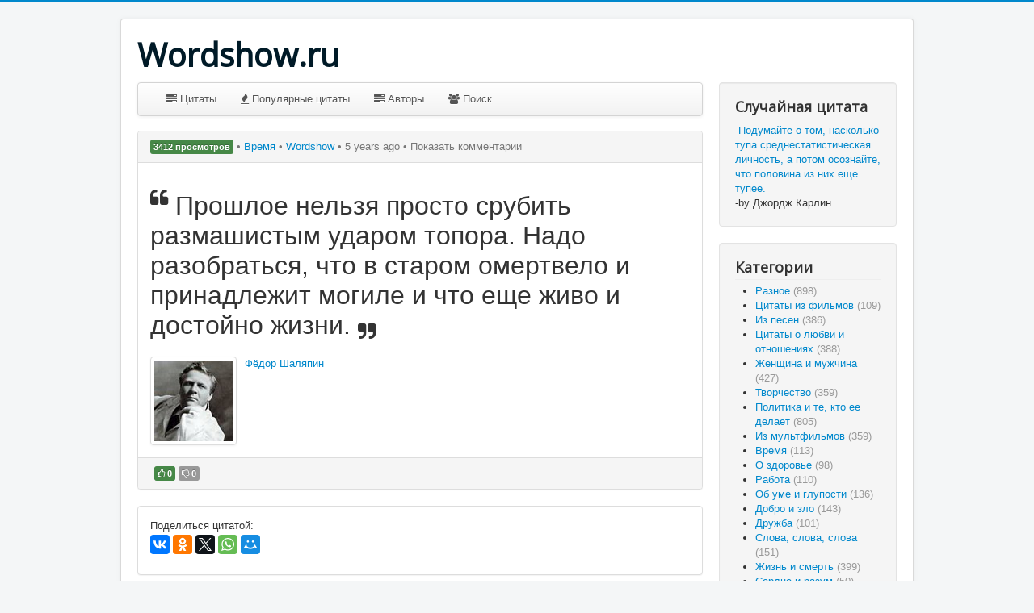

--- FILE ---
content_type: text/html; charset=utf-8
request_url: https://wordshow.ru/?view=quote&id=5702&catid=19
body_size: 8726
content:
<!DOCTYPE html>
<html lang="ru-ru" dir="ltr">
<head>
	<meta name="viewport" content="width=device-width, initial-scale=1.0" />
	<meta charset="utf-8" />
	<base href="https://wordshow.ru/" />
	<meta name="keywords" content="цитаты, афоризмы, цитаты с фото, афоризмы" />
	<meta name="author" content="Фёдор Шаляпин" />
	<meta name="description" content="Прошлое нельзя просто срубить размашистым ударом топора. Надо разобраться, что в старом омертвело и принадлежит могиле и что еще живо и достойно жизни." />
	<meta name="generator" content="Joomla! - Open Source Content Management" />
	<title>Прошлое нельзя просто срубить размашистым ударом топора. Надо разобраться, что в старом омертвело и принадлежит могиле и что еще живо и достойно жизни. - Wordshow.ru</title>
	<link href="/component/jcomments/feed/com_communityquotes/5702" rel="alternate" type="application/rss+xml" title="Прошлое нельзя просто срубить размашистым ударом топора. Надо разобраться, что в старом омертвело и принадлежит могиле и что еще живо и достойно жизни." />
	<link href="/templates/protostar/favicon.ico" rel="shortcut icon" type="image/vnd.microsoft.icon" />
	<link href="/components/com_jcomments/tpl/default/style.css?v=3002" rel="stylesheet" />
	<link href="/templates/protostar/css/template.css?f7ff6ab7d03ecb35e122ed15caab850e" rel="stylesheet" />
	<link href="https://fonts.googleapis.com/css?family=Open+Sans" rel="stylesheet" />
	<link href="/modules/mod_randomquote/assets/randomquote.css" rel="stylesheet" />
	<style>

	h1, h2, h3, h4, h5, h6, .site-title {
		font-family: 'Open Sans', sans-serif;
	}
	body.site {
		border-top: 3px solid #0088cc;
		background-color: #f4f6f7;
	}
	a {
		color: #0088cc;
	}
	.nav-list > .active > a,
	.nav-list > .active > a:hover,
	.dropdown-menu li > a:hover,
	.dropdown-menu .active > a,
	.dropdown-menu .active > a:hover,
	.nav-pills > .active > a,
	.nav-pills > .active > a:hover,
	.btn-primary {
		background: #0088cc;
	}
	</style>
	<script type="application/json" class="joomla-script-options new">{"csrf.token":"8d965287e0e54d0b4b74c0826de302d5","system.paths":{"root":"","base":""},"system.keepalive":{"interval":840000,"uri":"\/component\/ajax\/?format=json"},"joomla.jtext":{"JLIB_FORM_FIELD_INVALID":"\u041d\u0435\u043a\u043e\u0440\u0440\u0435\u043a\u0442\u043d\u043e \u0437\u0430\u043f\u043e\u043b\u043d\u0435\u043d\u043e \u043f\u043e\u043b\u0435:"}}</script>
	<script src="/media/jui/js/jquery.min.js?f7ff6ab7d03ecb35e122ed15caab850e"></script>
	<script src="/media/jui/js/jquery-noconflict.js?f7ff6ab7d03ecb35e122ed15caab850e"></script>
	<script src="/media/jui/js/jquery-migrate.min.js?f7ff6ab7d03ecb35e122ed15caab850e"></script>
	<script src="/media/jui/js/bootstrap.min.js?f7ff6ab7d03ecb35e122ed15caab850e"></script>
	<script src="/media/com_cjlib/bootstrap/js/respond.min.js"></script>
	<script src="/media/system/js/core.js?f7ff6ab7d03ecb35e122ed15caab850e"></script>
	<script src="/components/com_jcomments/js/jcomments-v2.3.js?v=12"></script>
	<script src="/components/com_jcomments/libraries/joomlatune/ajax.js?v=4"></script>
	<!--[if lt IE 9]><script src="/media/system/js/polyfill.event.js?f7ff6ab7d03ecb35e122ed15caab850e"></script><![endif]-->
	<script src="/media/system/js/keepalive.js?f7ff6ab7d03ecb35e122ed15caab850e"></script>
	<script src="/media/system/js/punycode.js?f7ff6ab7d03ecb35e122ed15caab850e"></script>
	<script src="/media/system/js/validate.js?f7ff6ab7d03ecb35e122ed15caab850e"></script>
	<script src="/templates/protostar/js/template.js?f7ff6ab7d03ecb35e122ed15caab850e"></script>
	<!--[if lt IE 9]><script src="/media/jui/js/html5.js?f7ff6ab7d03ecb35e122ed15caab850e"></script><![endif]-->
	<script src="/media/com_cjlib/plugins/treeview/jquery.treeview.js"></script>
	<script>
var cjlib_loc = "/components/com_cjlib";jQuery(document).ready(function($){$("#cjshare").jsSocials({shares: ["email","twitter","facebook","pinterest"]});});jQuery(document).ready(function($){
		        jQuery(".qtcategories").find(".cat-list:first").treeview({"collapsed": true});jQuery(".qtcategories").show();});jQuery(function($){ initTooltips(); $("body").on("subform-row-add", initTooltips); function initTooltips (event, container) { container = container || document;$(container).find(".hasTooltip").tooltip({"html": true,"container": "body"});} });
	</script>
	<link rel="stylesheet" href="/media/com_cjlib/plugins/fontawesome/css/font-awesome.min.css" type="text/css" />
	<link rel="stylesheet" href="/media/com_cjlib/bootstrap/css/bootstrap.core.min.css" type="text/css" />
	<script src="/media/com_cjlib/jquery/jquery.form.min.js" type="text/javascript"></script>
	<script src="/media/com_cjlib/plugins/validation/jquery.validate.min.js" type="text/javascript"></script>
	<script src="/media/com_cjlib/plugins/validation/localization/messages_ru.js" type="text/javascript"></script>
	<script src="/media/com_cjlib/jquery/jquery.message.min.js" type="text/javascript"></script>
	<link rel="stylesheet" href="/media/com_cjlib/jquery/jquery.message.css" type="text/css" />
	<script src="/media/com_cjlib/jquery/jquery.plugin.min.js" type="text/javascript"></script>
	<link rel="stylesheet" href="/media/com_communityquotes/css/cj.quotes.min.css" type="text/css" />
	<script src="/media/com_cjlib/jquery/jquery.raty.js" type="text/javascript"></script>
	<script src="/media/com_communityquotes/js/cj.quotes.min.js" type="text/javascript"></script>
	<link rel="stylesheet" href="/media/com_cjlib/plugins/jssocials/jssocials.css" type="text/css" />
	<link rel="stylesheet" href="/media/com_cjlib/plugins/jssocials/jssocials-theme-flat.css" type="text/css" />
	<script src="/media/com_cjlib/plugins/jssocials/jssocials.min.js" type="text/javascript"></script>

</head>
<body class="site com_communityquotes view-quote no-layout no-task itemid-110">
	<!-- Body -->
	<div class="body" id="top">
		<div class="container">
			<!-- Header -->
			<header class="header" role="banner">
				<div class="header-inner clearfix">
					<a class="brand pull-left" href="/">
						<span class="site-title" title="Wordshow.ru">Wordshow.ru</span>											</a>
					<div class="header-search pull-right">
						
					</div>
				</div>
			</header>
						
			<div class="row-fluid">
								<main id="content" role="main" class="span9">
					<!-- Begin Content -->
					
					<div id="system-message-container">
	</div>

					<div id="cj-wrapper" class="cj-wrapper-main">
		<nav class="navbar navbar-default" role="navigation">
		<div class="navbar-inner">
			<div class="navbar-header">
				<button type="button" class="btn btn-navbar navbar-toggle" data-toggle="collapse" data-target="#qt-navbar-collapse">
	<!-- 				<span class="sr-only">Toggle navigation</span> -->
					<span class="icon-bar"></span>
					<span class="icon-bar"></span>
					<span class="icon-bar"></span>
				</button>
			</div>
			<div class="collapse nav-collapse navbar-responsive-collapse" id="qt-navbar-collapse">
				<ul class="nav no-margin-bottom">
				<li>
								<a href="/quotes?recent=true">
									<i class="fa fa-tasks"></i> Цитаты								</a>
							</li>
							<li>
								<a href="#" onclick="filterQuotes('', 'a.hits', 'desc', 0); return false;">
									<i class="fa fa-fire"></i> Популярные цитаты								</a>
							</li>
							
							<li>
								<a href="/?recent=true">
									<i class="fa fa-tasks"></i> Авторы								</a>
							</li>
							
							
							<li>
								<a href="/?view=search">
									<i class="fa fa-users"></i> Поиск								</a>
							</li>
				</ul>
							</div>
		</div>
	</nav>
	
<form id="toolbarAuthorForm" name="toolbarAuthorForm" action="/" method="post" style="display: none;">
	<input type="hidden" id="filter_author_id" name="filter_author_id" value="0">
	<input type="hidden" id="view" name="view" value="quotes">
</form>

<form id="toolbarFilterForm" name="toolbarFilterForm" action="/quotes" method="get" style="display: none;">
	<input type="hidden" id="filter_order" name="filter_order" value="created">
	<input type="hidden" id="filter_order_Dir" name="filter_order_Dir" value="desc">
</form>

<script type="text/javascript">
<!--
function filterQuotes(featured, order, direction, unanswered)
{
	document.toolbarFilterForm.filter_order.value = order;
	document.toolbarFilterForm.filter_order_Dir.value = direction;

	document.toolbarFilterForm.submit();
}
//-->
</script>	<div class="quote-details">
	<div class="panel panel-default">
				<div class="panel-heading">
			<ul class="inline list-inline forum-info no-margin-bottom">
								<li class="muted text-muted">
					<span class="label label-success">3412 просмотров</span> 
					&bull;
				</li>
								
								<li class="muted text-muted">
					<a href="/?view=category&amp;id=19">
						Время					</a>
					&bull;
				</li>
								
								<li class="muted text-muted">
					<a href="#" >Wordshow</a>					&bull;
				</li>
								
								<li class="muted text-muted">
					<meta itemprop='dateCreated' content='5 years ago'/>5 years ago					&bull;
				</li>
								
								<li class="muted text-muted">
					<a href="/?view=quote&amp;id=5702:proshloe-nelzya-prosto-srubit-razmashistym-udarom-topora-nado-razobratsya-chto-v-starom-omertvelo-i&amp;catid=19:vremya#qtcomments" class="muted text-muted">
						Показать комментарии					</a>
				</li>
							</ul>
		</div>
				
		<div class="panel-body">
			<h1>
				<sup><i class="fa fa-quote-left"></i></sup>
				<span itemprop='headline'>Прошлое нельзя просто срубить размашистым ударом топора. Надо разобраться, что в старом омертвело и принадлежит могиле и что еще живо и достойно жизни.</span> 
				<sub><i class="fa fa-quote-right"></i></sub>
			</h1>
			
			<span itemprop='text'></span>			
			<div class="author-box clearfix">
								<div class="author-avatar pull-left margin-right-10">
					<a href="/author-category/fedor-shalyapin" class="thumbnail no-margin-bottom tooltip-hover" title="Фёдор Шаляпин"><img src="/images/authors/size-48/72283859.jpg" alt="Фёдор Шаляпин" height="40"/></a>				</div>
								
								<div class="author-name">
					<a href="/author-category/fedor-shalyapin" >Фёдор Шаляпин</a>				</div>
								
								<div class="author-category">
									</div>
							</div>
			
						
					</div>
		
		<div class="panel-footer">
			<ul class="list-inline inline no-space-left" role="menu" aria-labelledby="dLabel" style="margin: 0;">
										<li>
							<span class="label label-success label-small tooltip-hover" title="Нравится">
								<i class="fa fa-thumbs-o-up"></i> 0							</span>
							<span class="label label-default label-small tooltip-hover" title="Dislikes">
								<i class="fa fa-thumbs-o-down"></i> 0							</span>
						</li>
											
				<li>
										
									</li>
			</ul>
		</div>
	</div>
	
	<div id="favoritesForm" class="collapse">
		<div class="panel panel-default">
			<div class="panel-heading"><h4 class="panel-title">В избранное</h4></div>
		</div>
		<div class="panel-body">
			
		</div>
	</div>
	
				<div class="panel panel-default">
				<div class="panel-body">
					<div>Поделиться цитатой:</div>
					
					<script src="https://yastatic.net/share2/share.js"></script>
					<div class="ya-share2" data-title = "Прошлое нельзя просто срубить размашистым ударом топора. Надо разобраться, что в старом омертвело и принадлежит могиле и что еще живо и достойно жизни. /Фёдор Шаляпин/" data-image = "http://unmail.ru/images/authors/size-48/72283859.jpg" data-curtain data-services="vkontakte,facebook,odnoklassniki,twitter,whatsapp,moimir"></div>
									</div>
			</div>
				
	<div style="display: none;">
		<input type="hidden" id="cjquotes_page_id" value="view">
		
		<form action="/" name="adminForm" id="adminForm" method="post">
			<input type="hidden" name="q_id" value="5702">
			<input type="hidden" name="cid" value="5702">
			<input type="hidden" name="catid" value="19">
			<input type="hidden" name="jform[quote_id]" value="5702">
			<input type="hidden" name="jform[catid]" value="19">
			<input type="hidden" name="task" value="">
			<input type="hidden" name="view" value="quotes">
			<input type="hidden" name="return" value="Lz92aWV3PXF1b3RlJmFtcDtpZD01NzAyOnByb3NobG9lLW5lbHp5YS1wcm9zdG8tc3J1Yml0LXJhem1hc2hpc3R5bS11ZGFyb20tdG9wb3JhLW5hZG8tcmF6b2JyYXRzeWEtY2h0by12LXN0YXJvbS1vbWVydHZlbG8taSZhbXA7Y2F0aWQ9MTk6dnJlbXlh">
			<input type="hidden" name="8d965287e0e54d0b4b74c0826de302d5" value="1" />		</form>
	</div>
</div>			<div class="panel-group" id="quote-extra-accordion">
		<div class="suggestions">
							<ul class="nav nav-tabs" id="quote-suggestions">
										<li class="active">
						<a data-toggle="tab" data-target="#quote-suggestion-author" href="/?task=quote.suggestions&amp;s=a&amp;au=398">
							<strong><i class="icon icon-asterisk"></i> Автор цитат</strong>
						</a>
					</li>
										<li>
						<a data-toggle="tab" data-target="#quote-suggestion-related" href="/?task=quote.suggestions&amp;s=r&amp;q=proshloe-nelzya-prosto-srubit-razmashistym-udarom-topora-nado-razobratsya-chto-v-starom-omertvelo-i-prinadlezhit-mogile-i-chto-eshche-zhivo-i-dostojno-zhizni">
							<strong><i class="icon icon-asterisk"></i> Похожие цитаты</strong>
						</a>
					</li>
										<li>
						<a data-toggle="tab" data-target="#quote-suggestion-latest" href="/?task=quote.suggestions&amp;s=l">
							<strong><i class="icon icon-asterisk"></i> Новые цитаты</strong>
						</a>
					</li>
										<li>
						<a data-toggle="tab" data-target="#quote-suggestion-popular" href="/?task=quote.suggestions&amp;s=p">
							<strong><i class="icon icon-asterisk"></i> Популярные цитаты</strong>
						</a>
					</li>
									</ul>
				<div class="tab-content">
									<div class="tab-pane active" id="quote-suggestion-author">
										<table class="table table-striped table-hover">
						<tbody>
														<tr>
								<td>
																		<span class="label" title="3575 просмотров" data-trigger="tooltip" 
										data-placement="right">3575</span>&nbsp;
																		<a href="/?view=quote&amp;id=5698:darom-tolko-ptichki&amp;catid=11:raznoe">Даром только птички поют.</a>
								</td>
							</tr>
														<tr>
								<td>
																		<span class="label" title="3488 просмотров" data-trigger="tooltip" 
										data-placement="right">3488</span>&nbsp;
																		<a href="/?view=quote&amp;id=5699:dusha--ne-jopa-vysratsya-ne&amp;catid=60:dusha-i-telo">Душа - не жопа, высраться не может.</a>
								</td>
							</tr>
														<tr>
								<td>
																		<span class="label" title="3395 просмотров" data-trigger="tooltip" 
										data-placement="right">3395</span>&nbsp;
																		<a href="/?view=quote&amp;id=5700:ne-volnuyutsya-tolko-duraki-i&amp;catid=39:chuvstva,-yemocii">Не волнуются только дураки и покойники.</a>
								</td>
							</tr>
														<tr>
								<td>
																		<span class="label" title="3636 просмотров" data-trigger="tooltip" 
										data-placement="right">3636</span>&nbsp;
																		<a href="/?view=quote&amp;id=5701:iskusstvo-mojet-perejivat-vremena-upadka-no-ono-vechno-kak-sama&amp;catid=55:citaty-ob-iskusstve">Искусство может переживать времена упадка, но оно вечно, как сама жизнь.</a>
								</td>
							</tr>
														<tr>
								<td>
																		<span class="label" title="3412 просмотров" data-trigger="tooltip" 
										data-placement="right">3412</span>&nbsp;
																		<a href="/?view=quote&amp;id=5702:proshloe-nelzya-prosto-srubit-razmashistym-udarom-topora-nado-razobratsya-chto-v-starom-omertvelo-i&amp;catid=19:vremya">Прошлое нельзя просто срубить размашистым ударом топора. Надо разобраться, что в старом омертвело и принадлежит могиле и что еще живо и достойно жизни.</a>
								</td>
							</tr>
													</tbody>
					</table>
										</div>
										<div class="tab-pane" id="quote-suggestion-related">
					Loading suggestions...					</div>
										<div class="tab-pane" id="quote-suggestion-latest">
					Loading suggestions...					</div>
										<div class="tab-pane" id="quote-suggestion-popular">
					Loading suggestions...					</div>
									</div>
						</div>
	</div>
				<div id="qtcomments">

				
		<script type="text/javascript">
<!--
var jcomments=new JComments(5702, 'com_communityquotes','/component/jcomments/');
jcomments.setList('comments-list');
//-->
</script>
<div id="jc">
<div id="comments"></div>
<a id="addcomments" href="#addcomments"></a>
<p class="message">Комментировать могут только зарегистрированные пользователи</p>
<div id="comments-footer" align="center"></div>
</div>
	</div>
	</div>
					<div class="clearfix"></div>
					<div aria-label="Breadcrumbs" role="navigation">
	<ul itemscope itemtype="https://schema.org/BreadcrumbList" class="breadcrumb">
					<li>
				Вы здесь: &#160;
			</li>
		
						<li itemprop="itemListElement" itemscope itemtype="https://schema.org/ListItem">
											<a itemprop="item" href="/" class="pathway"><span itemprop="name">Главная</span></a>
					
											<span class="divider">
							<img src="/media/system/images/arrow.png" alt="" />						</span>
										<meta itemprop="position" content="1">
				</li>
							<li itemprop="itemListElement" itemscope itemtype="https://schema.org/ListItem">
											<a itemprop="item" href="/?view=category&amp;id=19" class="pathway"><span itemprop="name">Время</span></a>
					
											<span class="divider">
							<img src="/media/system/images/arrow.png" alt="" />						</span>
										<meta itemprop="position" content="2">
				</li>
							<li itemprop="itemListElement" itemscope itemtype="https://schema.org/ListItem" class="active">
					<span itemprop="name">
						Прошлое нельзя просто срубить размашистым ударом топора. Надо разобраться, что в старом омертвело и принадлежит могиле и что еще живо и достойно жизни.					</span>
					<meta itemprop="position" content="3">
				</li>
				</ul>
</div>

					<!-- End Content -->
				</main>
									<div id="aside" class="span3">
						<!-- Begin Right Sidebar -->
						<div class="well "><h3 class="page-header">Случайная цитата</h3>		<div class="random-quote clearfix">
						<div class="quote-title">
				<img alt="" src="/modules/mod_randomquote/assets/images/leftquote.png" style="height: 12px; margin-bottom: 5px;"/>
				<a href="/?view=quote&amp;id=9485&amp;catid=34" >Подумайте о том, насколько тупа среднестатистическая личность, а потом осознайте, что половина из них еще тупее.</a>				<img alt="" src="/modules/mod_randomquote/assets/images/rightquote.png" style="height: 12px; margin-bottom: 5px;"/>
			</div>
			<div class="quote-meta">
				-by Джордж Карлин			</div>
		</div>
		</div><div class="well "><h3 class="page-header">Категории</h3><div class="qtcategories" style="display: none;"><ul class="cat-list"><li rel="11"><a href="/?view=category&amp;id=11" >Разное <span class="muted text-muted">(898)</span></a></li><li rel="12"><a href="/?view=category&amp;id=12" >Цитаты из фильмов <span class="muted text-muted">(109)</span></a></li><li rel="13"><a href="/?view=category&amp;id=13" >Из песен <span class="muted text-muted">(386)</span></a></li><li rel="14"><a href="/?view=category&amp;id=14" >Цитаты о любви и отношениях <span class="muted text-muted">(388)</span></a></li><li rel="15"><a href="/?view=category&amp;id=15" >Женщина и мужчина <span class="muted text-muted">(427)</span></a></li><li rel="16"><a href="/?view=category&amp;id=16" >Творчество <span class="muted text-muted">(359)</span></a></li><li rel="17"><a href="/?view=category&amp;id=17" >Политика и те, кто ее делает <span class="muted text-muted">(805)</span></a></li><li rel="18"><a href="/?view=category&amp;id=18" >Из мультфильмов <span class="muted text-muted">(359)</span></a></li><li rel="19"><a href="/?view=category&amp;id=19" >Время <span class="muted text-muted">(113)</span></a></li><li rel="20"><a href="/?view=category&amp;id=20" >О здоровье <span class="muted text-muted">(98)</span></a></li><li rel="21"><a href="/?view=category&amp;id=21" >Работа <span class="muted text-muted">(110)</span></a></li><li rel="22"><a href="/?view=category&amp;id=22" >Об уме и глупости <span class="muted text-muted">(136)</span></a></li><li rel="23"><a href="/?view=category&amp;id=23" >Добро и зло <span class="muted text-muted">(143)</span></a></li><li rel="24"><a href="/?view=category&amp;id=24" >Дружба <span class="muted text-muted">(101)</span></a></li><li rel="25"><a href="/?view=category&amp;id=25" >Слова, слова, слова <span class="muted text-muted">(151)</span></a></li><li rel="26"><a href="/?view=category&amp;id=26" >Жизнь и смерть <span class="muted text-muted">(399)</span></a></li><li rel="27"><a href="/?view=category&amp;id=27" >Сердце и разум <span class="muted text-muted">(50)</span></a></li><li rel="28"><a href="/?view=category&amp;id=28" >Власть <span class="muted text-muted">(168)</span></a></li><li rel="29"><a href="/?view=category&amp;id=29" >Война и мир <span class="muted text-muted">(162)</span></a></li><li rel="30"><a href="/?view=category&amp;id=30" >Перемены <span class="muted text-muted">(54)</span></a></li><li rel="31"><a href="/?view=category&amp;id=31" >Дом, Родина, Отчизна <span class="muted text-muted">(344)</span></a></li><li rel="32"><a href="/?view=category&amp;id=32" >Цитаты о  свободе <span class="muted text-muted">(83)</span></a></li><li rel="33"><a href="/?view=category&amp;id=33" >Афоризмы о счастье <span class="muted text-muted">(145)</span></a></li><li rel="34"><a href="/?view=category&amp;id=34" >Люди и общество <span class="muted text-muted">(675)</span></a></li><li rel="35"><a href="/?view=category&amp;id=35" >Наши дни <span class="muted text-muted">(270)</span></a></li><li rel="36"><a href="/?view=category&amp;id=36" >Юмор <span class="muted text-muted">(285)</span></a></li><li rel="37"><a href="/?view=category&amp;id=37" >Религия <span class="muted text-muted">(205)</span></a></li><li rel="38"><a href="/?view=category&amp;id=38" >Школа жизни <span class="muted text-muted">(661)</span></a></li><li rel="39"><a href="/?view=category&amp;id=39" >Чувства, эмоции <span class="muted text-muted">(166)</span></a></li><li rel="40"><a href="/?view=category&amp;id=40" >Цитаты о деньгах <span class="muted text-muted">(131)</span></a></li><li rel="41"><a href="/?view=category&amp;id=41" >Наука <span class="muted text-muted">(87)</span></a></li><li rel="43"><a href="/?view=category&amp;id=43" >Красота <span class="muted text-muted">(95)</span></a></li><li rel="44"><a href="/?view=category&amp;id=44" >Эго ( о себе ) <span class="muted text-muted">(899)</span></a></li><li rel="45"><a href="/?view=category&amp;id=45" >О животных <span class="muted text-muted">(42)</span></a></li><li rel="46"><a href="/?view=category&amp;id=46" >Спорт <span class="muted text-muted">(165)</span></a></li><li rel="47"><a href="/?view=category&amp;id=47" >Правда и ложь <span class="muted text-muted">(93)</span></a></li><li rel="48"><a href="/?view=category&amp;id=48" >Пороки и недостатки <span class="muted text-muted">(112)</span></a></li><li rel="49"><a href="/?view=category&amp;id=49" >ИСТИНА <span class="muted text-muted">(37)</span></a></li><li rel="50"><a href="/?view=category&amp;id=50" >Природа <span class="muted text-muted">(34)</span></a></li><li rel="51"><a href="/?view=category&amp;id=51" >Отцы и дети <span class="muted text-muted">(88)</span></a></li><li rel="52"><a href="/?view=category&amp;id=52" >Гений и безумство <span class="muted text-muted">(39)</span></a></li><li rel="53"><a href="/?view=category&amp;id=53" >Одиночество <span class="muted text-muted">(32)</span></a></li><li rel="54"><a href="/?view=category&amp;id=54" >Мечты, желания, реальность <span class="muted text-muted">(69)</span></a></li><li rel="55"><a href="/?view=category&amp;id=55" >Цитаты об искусстве <span class="muted text-muted">(57)</span></a></li><li rel="56"><a href="/?view=category&amp;id=56" >Актеры и кино <span class="muted text-muted">(128)</span></a></li><li rel="57"><a href="/?view=category&amp;id=57" >Секс <span class="muted text-muted">(43)</span></a></li><li rel="58"><a href="/?view=category&amp;id=58" >Интернет <span class="muted text-muted">(53)</span></a></li><li rel="59"><a href="/?view=category&amp;id=59" >Образ <span class="muted text-muted">(13)</span></a></li><li rel="60"><a href="/?view=category&amp;id=60" >Душа и тело <span class="muted text-muted">(30)</span></a></li><li rel="61"><a href="/?view=category&amp;id=61" >Семья <span class="muted text-muted">(19)</span></a></li></ul></div></div><div class="well "><h3 class="page-header">Войти</h3><form action="/" method="post" id="login-form" class="form-inline">
		<div class="userdata">
		<div id="form-login-username" class="control-group">
			<div class="controls">
									<div class="input-prepend">
						<span class="add-on">
							<span class="icon-user hasTooltip" title="Логин"></span>
							<label for="modlgn-username" class="element-invisible">Логин</label>
						</span>
						<input id="modlgn-username" type="text" name="username" class="input-small" tabindex="0" size="18" placeholder="Логин" />
					</div>
							</div>
		</div>
		<div id="form-login-password" class="control-group">
			<div class="controls">
									<div class="input-prepend">
						<span class="add-on">
							<span class="icon-lock hasTooltip" title="Пароль">
							</span>
								<label for="modlgn-passwd" class="element-invisible">Пароль							</label>
						</span>
						<input id="modlgn-passwd" type="password" name="password" class="input-small" tabindex="0" size="18" placeholder="Пароль" />
					</div>
							</div>
		</div>
						<div id="form-login-remember" class="control-group checkbox">
			<label for="modlgn-remember" class="control-label">Запомнить меня</label> <input id="modlgn-remember" type="checkbox" name="remember" class="inputbox" value="yes"/>
		</div>
				<div id="form-login-submit" class="control-group">
			<div class="controls">
				<button type="submit" tabindex="0" name="Submit" class="btn btn-primary login-button">Войти</button>
			</div>
		</div>
					<ul class="unstyled">
							<li>
					<a href="/registration">
					Регистрация <span class="icon-arrow-right"></span></a>
				</li>
							<li>
					<a href="/registration?view=remind">
					Забыли логин?</a>
				</li>
				<li>
					<a href="/registration?view=reset">
					Забыли пароль?</a>
				</li>
			</ul>
		<input type="hidden" name="option" value="com_users" />
		<input type="hidden" name="task" value="user.login" />
		<input type="hidden" name="return" value="aHR0cHM6Ly93b3Jkc2hvdy5ydS8/dmlldz1xdW90ZSZpZD01NzAyJmNhdGlkPTE5" />
		<input type="hidden" name="8d965287e0e54d0b4b74c0826de302d5" value="1" />	</div>
	</form>
</div>
						<!-- End Right Sidebar -->
					</div>
							</div>
		</div>
	</div>
	<!-- Footer -->
	<footer class="footer" role="contentinfo">
		<div class="container">
			<hr />
			<noindex> 
 <!--LiveInternet counter--><script type="text/javascript"><!--
document.write("<a href='https://www.liveinternet.ru/click' "+
"target=_blank><img src='//counter.yadro.ru/hit?t11.2;r"+
escape(document.referrer)+((typeof(screen)=="undefined")?"":
";s"+screen.width+"*"+screen.height+"*"+(screen.colorDepth?
screen.colorDepth:screen.pixelDepth))+";u"+escape(document.URL)+
";"+Math.random()+
"' alt='' title='LiveInternet: показано число просмотров за 24"+
" часа, посетителей за 24 часа и за сегодня' "+
"border='0' width='1' height='1'><\/a>")
//--></script><!--/LiveInternet-->

 </noindex>
			<p class="pull-right">
				<a href="#top" id="back-top">
					Наверх				</a>
			</p>
			<p>
				&copy; 2026 Wordshow.ru			</p>
		</div>
	</footer>
	
</body>
</html>
